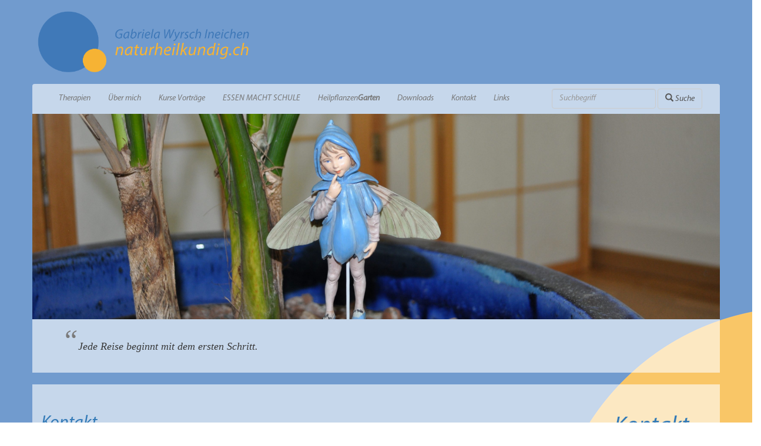

--- FILE ---
content_type: text/html; charset=UTF-8
request_url: http://naturheilkundig.ch/kontakt/
body_size: 8122
content:
<!DOCTYPE html PUBLIC "-//W3C//DTD XHTML 1.0 Transitional//EN" "http://www.w3.org/TR/xhtml1/DTD/xhtml1-transitional.dtd">
<html xmlns="http://www.w3.org/1999/xhtml" lang="de-CH">

<head> 
<meta http-equiv="Content-Type" content="text/html; charset=UTF-8" />
<meta http-equiv="content-style-type" content="text/css" />
<meta http-equiv="content-language" content="de" />



<link rel="stylesheet" href="http://naturheilkundig.ch/wp-content/themes/naturheilkundig/style.css" type="text/css" media="screen" /> 
<link rel="pingback" href="http://naturheilkundig.ch/xmlrpc.php" /> 

<meta name='robots' content='max-image-preview:large' />

<!-- This site is optimized with the Yoast SEO plugin v3.3.4 - https://yoast.com/wordpress/plugins/seo/ -->
<title>Kontakt - naturheilkundig</title>
<link rel="canonical" href="http://naturheilkundig.ch/kontakt/" />
<meta property="og:locale" content="de_DE" />
<meta property="og:type" content="article" />
<meta property="og:title" content="Kontakt - naturheilkundig" />
<meta property="og:description" content="&nbsp; Jede Reise beginnt mit dem ersten Schritt. Gerne berate ich Sie kurz (10 min.) am Telefon, in welche Richtung eine Therapie gehen könnte. Rufen sie mich an 079 294 23 95 oder schicken sie mir eine Mail an info@naturheilkundig.ch. Bitte beachten Sie, dass das Telefon während den Beratungen und Behandlungen nicht bedient ist. Hinterlassen &hellip;" />
<meta property="og:url" content="http://naturheilkundig.ch/kontakt/" />
<meta property="og:site_name" content="naturheilkundig" />
<meta name="twitter:card" content="summary" />
<meta name="twitter:description" content="&nbsp; Jede Reise beginnt mit dem ersten Schritt. Gerne berate ich Sie kurz (10 min.) am Telefon, in welche Richtung eine Therapie gehen könnte. Rufen sie mich an 079 294 23 95 oder schicken sie mir eine Mail an info@naturheilkundig.ch. Bitte beachten Sie, dass das Telefon während den Beratungen und Behandlungen nicht bedient ist. Hinterlassen [&hellip;]" />
<meta name="twitter:title" content="Kontakt - naturheilkundig" />
<!-- / Yoast SEO plugin. -->

<link rel='dns-prefetch' href='//maps.google.com' />
<script type="text/javascript">
/* <![CDATA[ */
window._wpemojiSettings = {"baseUrl":"https:\/\/s.w.org\/images\/core\/emoji\/14.0.0\/72x72\/","ext":".png","svgUrl":"https:\/\/s.w.org\/images\/core\/emoji\/14.0.0\/svg\/","svgExt":".svg","source":{"concatemoji":"http:\/\/naturheilkundig.ch\/wp-includes\/js\/wp-emoji-release.min.js?ver=6.4.7"}};
/*! This file is auto-generated */
!function(i,n){var o,s,e;function c(e){try{var t={supportTests:e,timestamp:(new Date).valueOf()};sessionStorage.setItem(o,JSON.stringify(t))}catch(e){}}function p(e,t,n){e.clearRect(0,0,e.canvas.width,e.canvas.height),e.fillText(t,0,0);var t=new Uint32Array(e.getImageData(0,0,e.canvas.width,e.canvas.height).data),r=(e.clearRect(0,0,e.canvas.width,e.canvas.height),e.fillText(n,0,0),new Uint32Array(e.getImageData(0,0,e.canvas.width,e.canvas.height).data));return t.every(function(e,t){return e===r[t]})}function u(e,t,n){switch(t){case"flag":return n(e,"\ud83c\udff3\ufe0f\u200d\u26a7\ufe0f","\ud83c\udff3\ufe0f\u200b\u26a7\ufe0f")?!1:!n(e,"\ud83c\uddfa\ud83c\uddf3","\ud83c\uddfa\u200b\ud83c\uddf3")&&!n(e,"\ud83c\udff4\udb40\udc67\udb40\udc62\udb40\udc65\udb40\udc6e\udb40\udc67\udb40\udc7f","\ud83c\udff4\u200b\udb40\udc67\u200b\udb40\udc62\u200b\udb40\udc65\u200b\udb40\udc6e\u200b\udb40\udc67\u200b\udb40\udc7f");case"emoji":return!n(e,"\ud83e\udef1\ud83c\udffb\u200d\ud83e\udef2\ud83c\udfff","\ud83e\udef1\ud83c\udffb\u200b\ud83e\udef2\ud83c\udfff")}return!1}function f(e,t,n){var r="undefined"!=typeof WorkerGlobalScope&&self instanceof WorkerGlobalScope?new OffscreenCanvas(300,150):i.createElement("canvas"),a=r.getContext("2d",{willReadFrequently:!0}),o=(a.textBaseline="top",a.font="600 32px Arial",{});return e.forEach(function(e){o[e]=t(a,e,n)}),o}function t(e){var t=i.createElement("script");t.src=e,t.defer=!0,i.head.appendChild(t)}"undefined"!=typeof Promise&&(o="wpEmojiSettingsSupports",s=["flag","emoji"],n.supports={everything:!0,everythingExceptFlag:!0},e=new Promise(function(e){i.addEventListener("DOMContentLoaded",e,{once:!0})}),new Promise(function(t){var n=function(){try{var e=JSON.parse(sessionStorage.getItem(o));if("object"==typeof e&&"number"==typeof e.timestamp&&(new Date).valueOf()<e.timestamp+604800&&"object"==typeof e.supportTests)return e.supportTests}catch(e){}return null}();if(!n){if("undefined"!=typeof Worker&&"undefined"!=typeof OffscreenCanvas&&"undefined"!=typeof URL&&URL.createObjectURL&&"undefined"!=typeof Blob)try{var e="postMessage("+f.toString()+"("+[JSON.stringify(s),u.toString(),p.toString()].join(",")+"));",r=new Blob([e],{type:"text/javascript"}),a=new Worker(URL.createObjectURL(r),{name:"wpTestEmojiSupports"});return void(a.onmessage=function(e){c(n=e.data),a.terminate(),t(n)})}catch(e){}c(n=f(s,u,p))}t(n)}).then(function(e){for(var t in e)n.supports[t]=e[t],n.supports.everything=n.supports.everything&&n.supports[t],"flag"!==t&&(n.supports.everythingExceptFlag=n.supports.everythingExceptFlag&&n.supports[t]);n.supports.everythingExceptFlag=n.supports.everythingExceptFlag&&!n.supports.flag,n.DOMReady=!1,n.readyCallback=function(){n.DOMReady=!0}}).then(function(){return e}).then(function(){var e;n.supports.everything||(n.readyCallback(),(e=n.source||{}).concatemoji?t(e.concatemoji):e.wpemoji&&e.twemoji&&(t(e.twemoji),t(e.wpemoji)))}))}((window,document),window._wpemojiSettings);
/* ]]> */
</script>
<style id='wp-emoji-styles-inline-css' type='text/css'>

	img.wp-smiley, img.emoji {
		display: inline !important;
		border: none !important;
		box-shadow: none !important;
		height: 1em !important;
		width: 1em !important;
		margin: 0 0.07em !important;
		vertical-align: -0.1em !important;
		background: none !important;
		padding: 0 !important;
	}
</style>
<link rel='stylesheet' id='wp-block-library-css' href='http://naturheilkundig.ch/wp-includes/css/dist/block-library/style.min.css?ver=6.4.7' type='text/css' media='all' />
<style id='classic-theme-styles-inline-css' type='text/css'>
/*! This file is auto-generated */
.wp-block-button__link{color:#fff;background-color:#32373c;border-radius:9999px;box-shadow:none;text-decoration:none;padding:calc(.667em + 2px) calc(1.333em + 2px);font-size:1.125em}.wp-block-file__button{background:#32373c;color:#fff;text-decoration:none}
</style>
<style id='global-styles-inline-css' type='text/css'>
body{--wp--preset--color--black: #000000;--wp--preset--color--cyan-bluish-gray: #abb8c3;--wp--preset--color--white: #ffffff;--wp--preset--color--pale-pink: #f78da7;--wp--preset--color--vivid-red: #cf2e2e;--wp--preset--color--luminous-vivid-orange: #ff6900;--wp--preset--color--luminous-vivid-amber: #fcb900;--wp--preset--color--light-green-cyan: #7bdcb5;--wp--preset--color--vivid-green-cyan: #00d084;--wp--preset--color--pale-cyan-blue: #8ed1fc;--wp--preset--color--vivid-cyan-blue: #0693e3;--wp--preset--color--vivid-purple: #9b51e0;--wp--preset--gradient--vivid-cyan-blue-to-vivid-purple: linear-gradient(135deg,rgba(6,147,227,1) 0%,rgb(155,81,224) 100%);--wp--preset--gradient--light-green-cyan-to-vivid-green-cyan: linear-gradient(135deg,rgb(122,220,180) 0%,rgb(0,208,130) 100%);--wp--preset--gradient--luminous-vivid-amber-to-luminous-vivid-orange: linear-gradient(135deg,rgba(252,185,0,1) 0%,rgba(255,105,0,1) 100%);--wp--preset--gradient--luminous-vivid-orange-to-vivid-red: linear-gradient(135deg,rgba(255,105,0,1) 0%,rgb(207,46,46) 100%);--wp--preset--gradient--very-light-gray-to-cyan-bluish-gray: linear-gradient(135deg,rgb(238,238,238) 0%,rgb(169,184,195) 100%);--wp--preset--gradient--cool-to-warm-spectrum: linear-gradient(135deg,rgb(74,234,220) 0%,rgb(151,120,209) 20%,rgb(207,42,186) 40%,rgb(238,44,130) 60%,rgb(251,105,98) 80%,rgb(254,248,76) 100%);--wp--preset--gradient--blush-light-purple: linear-gradient(135deg,rgb(255,206,236) 0%,rgb(152,150,240) 100%);--wp--preset--gradient--blush-bordeaux: linear-gradient(135deg,rgb(254,205,165) 0%,rgb(254,45,45) 50%,rgb(107,0,62) 100%);--wp--preset--gradient--luminous-dusk: linear-gradient(135deg,rgb(255,203,112) 0%,rgb(199,81,192) 50%,rgb(65,88,208) 100%);--wp--preset--gradient--pale-ocean: linear-gradient(135deg,rgb(255,245,203) 0%,rgb(182,227,212) 50%,rgb(51,167,181) 100%);--wp--preset--gradient--electric-grass: linear-gradient(135deg,rgb(202,248,128) 0%,rgb(113,206,126) 100%);--wp--preset--gradient--midnight: linear-gradient(135deg,rgb(2,3,129) 0%,rgb(40,116,252) 100%);--wp--preset--font-size--small: 13px;--wp--preset--font-size--medium: 20px;--wp--preset--font-size--large: 36px;--wp--preset--font-size--x-large: 42px;--wp--preset--spacing--20: 0.44rem;--wp--preset--spacing--30: 0.67rem;--wp--preset--spacing--40: 1rem;--wp--preset--spacing--50: 1.5rem;--wp--preset--spacing--60: 2.25rem;--wp--preset--spacing--70: 3.38rem;--wp--preset--spacing--80: 5.06rem;--wp--preset--shadow--natural: 6px 6px 9px rgba(0, 0, 0, 0.2);--wp--preset--shadow--deep: 12px 12px 50px rgba(0, 0, 0, 0.4);--wp--preset--shadow--sharp: 6px 6px 0px rgba(0, 0, 0, 0.2);--wp--preset--shadow--outlined: 6px 6px 0px -3px rgba(255, 255, 255, 1), 6px 6px rgba(0, 0, 0, 1);--wp--preset--shadow--crisp: 6px 6px 0px rgba(0, 0, 0, 1);}:where(.is-layout-flex){gap: 0.5em;}:where(.is-layout-grid){gap: 0.5em;}body .is-layout-flow > .alignleft{float: left;margin-inline-start: 0;margin-inline-end: 2em;}body .is-layout-flow > .alignright{float: right;margin-inline-start: 2em;margin-inline-end: 0;}body .is-layout-flow > .aligncenter{margin-left: auto !important;margin-right: auto !important;}body .is-layout-constrained > .alignleft{float: left;margin-inline-start: 0;margin-inline-end: 2em;}body .is-layout-constrained > .alignright{float: right;margin-inline-start: 2em;margin-inline-end: 0;}body .is-layout-constrained > .aligncenter{margin-left: auto !important;margin-right: auto !important;}body .is-layout-constrained > :where(:not(.alignleft):not(.alignright):not(.alignfull)){max-width: var(--wp--style--global--content-size);margin-left: auto !important;margin-right: auto !important;}body .is-layout-constrained > .alignwide{max-width: var(--wp--style--global--wide-size);}body .is-layout-flex{display: flex;}body .is-layout-flex{flex-wrap: wrap;align-items: center;}body .is-layout-flex > *{margin: 0;}body .is-layout-grid{display: grid;}body .is-layout-grid > *{margin: 0;}:where(.wp-block-columns.is-layout-flex){gap: 2em;}:where(.wp-block-columns.is-layout-grid){gap: 2em;}:where(.wp-block-post-template.is-layout-flex){gap: 1.25em;}:where(.wp-block-post-template.is-layout-grid){gap: 1.25em;}.has-black-color{color: var(--wp--preset--color--black) !important;}.has-cyan-bluish-gray-color{color: var(--wp--preset--color--cyan-bluish-gray) !important;}.has-white-color{color: var(--wp--preset--color--white) !important;}.has-pale-pink-color{color: var(--wp--preset--color--pale-pink) !important;}.has-vivid-red-color{color: var(--wp--preset--color--vivid-red) !important;}.has-luminous-vivid-orange-color{color: var(--wp--preset--color--luminous-vivid-orange) !important;}.has-luminous-vivid-amber-color{color: var(--wp--preset--color--luminous-vivid-amber) !important;}.has-light-green-cyan-color{color: var(--wp--preset--color--light-green-cyan) !important;}.has-vivid-green-cyan-color{color: var(--wp--preset--color--vivid-green-cyan) !important;}.has-pale-cyan-blue-color{color: var(--wp--preset--color--pale-cyan-blue) !important;}.has-vivid-cyan-blue-color{color: var(--wp--preset--color--vivid-cyan-blue) !important;}.has-vivid-purple-color{color: var(--wp--preset--color--vivid-purple) !important;}.has-black-background-color{background-color: var(--wp--preset--color--black) !important;}.has-cyan-bluish-gray-background-color{background-color: var(--wp--preset--color--cyan-bluish-gray) !important;}.has-white-background-color{background-color: var(--wp--preset--color--white) !important;}.has-pale-pink-background-color{background-color: var(--wp--preset--color--pale-pink) !important;}.has-vivid-red-background-color{background-color: var(--wp--preset--color--vivid-red) !important;}.has-luminous-vivid-orange-background-color{background-color: var(--wp--preset--color--luminous-vivid-orange) !important;}.has-luminous-vivid-amber-background-color{background-color: var(--wp--preset--color--luminous-vivid-amber) !important;}.has-light-green-cyan-background-color{background-color: var(--wp--preset--color--light-green-cyan) !important;}.has-vivid-green-cyan-background-color{background-color: var(--wp--preset--color--vivid-green-cyan) !important;}.has-pale-cyan-blue-background-color{background-color: var(--wp--preset--color--pale-cyan-blue) !important;}.has-vivid-cyan-blue-background-color{background-color: var(--wp--preset--color--vivid-cyan-blue) !important;}.has-vivid-purple-background-color{background-color: var(--wp--preset--color--vivid-purple) !important;}.has-black-border-color{border-color: var(--wp--preset--color--black) !important;}.has-cyan-bluish-gray-border-color{border-color: var(--wp--preset--color--cyan-bluish-gray) !important;}.has-white-border-color{border-color: var(--wp--preset--color--white) !important;}.has-pale-pink-border-color{border-color: var(--wp--preset--color--pale-pink) !important;}.has-vivid-red-border-color{border-color: var(--wp--preset--color--vivid-red) !important;}.has-luminous-vivid-orange-border-color{border-color: var(--wp--preset--color--luminous-vivid-orange) !important;}.has-luminous-vivid-amber-border-color{border-color: var(--wp--preset--color--luminous-vivid-amber) !important;}.has-light-green-cyan-border-color{border-color: var(--wp--preset--color--light-green-cyan) !important;}.has-vivid-green-cyan-border-color{border-color: var(--wp--preset--color--vivid-green-cyan) !important;}.has-pale-cyan-blue-border-color{border-color: var(--wp--preset--color--pale-cyan-blue) !important;}.has-vivid-cyan-blue-border-color{border-color: var(--wp--preset--color--vivid-cyan-blue) !important;}.has-vivid-purple-border-color{border-color: var(--wp--preset--color--vivid-purple) !important;}.has-vivid-cyan-blue-to-vivid-purple-gradient-background{background: var(--wp--preset--gradient--vivid-cyan-blue-to-vivid-purple) !important;}.has-light-green-cyan-to-vivid-green-cyan-gradient-background{background: var(--wp--preset--gradient--light-green-cyan-to-vivid-green-cyan) !important;}.has-luminous-vivid-amber-to-luminous-vivid-orange-gradient-background{background: var(--wp--preset--gradient--luminous-vivid-amber-to-luminous-vivid-orange) !important;}.has-luminous-vivid-orange-to-vivid-red-gradient-background{background: var(--wp--preset--gradient--luminous-vivid-orange-to-vivid-red) !important;}.has-very-light-gray-to-cyan-bluish-gray-gradient-background{background: var(--wp--preset--gradient--very-light-gray-to-cyan-bluish-gray) !important;}.has-cool-to-warm-spectrum-gradient-background{background: var(--wp--preset--gradient--cool-to-warm-spectrum) !important;}.has-blush-light-purple-gradient-background{background: var(--wp--preset--gradient--blush-light-purple) !important;}.has-blush-bordeaux-gradient-background{background: var(--wp--preset--gradient--blush-bordeaux) !important;}.has-luminous-dusk-gradient-background{background: var(--wp--preset--gradient--luminous-dusk) !important;}.has-pale-ocean-gradient-background{background: var(--wp--preset--gradient--pale-ocean) !important;}.has-electric-grass-gradient-background{background: var(--wp--preset--gradient--electric-grass) !important;}.has-midnight-gradient-background{background: var(--wp--preset--gradient--midnight) !important;}.has-small-font-size{font-size: var(--wp--preset--font-size--small) !important;}.has-medium-font-size{font-size: var(--wp--preset--font-size--medium) !important;}.has-large-font-size{font-size: var(--wp--preset--font-size--large) !important;}.has-x-large-font-size{font-size: var(--wp--preset--font-size--x-large) !important;}
.wp-block-navigation a:where(:not(.wp-element-button)){color: inherit;}
:where(.wp-block-post-template.is-layout-flex){gap: 1.25em;}:where(.wp-block-post-template.is-layout-grid){gap: 1.25em;}
:where(.wp-block-columns.is-layout-flex){gap: 2em;}:where(.wp-block-columns.is-layout-grid){gap: 2em;}
.wp-block-pullquote{font-size: 1.5em;line-height: 1.6;}
</style>
<link rel='stylesheet' id='contact-form-7-css' href='http://naturheilkundig.ch/wp-content/plugins/contact-form-7/includes/css/styles.css?ver=4.4.2' type='text/css' media='all' />
<script type="text/javascript" src="http://naturheilkundig.ch/wp-includes/js/jquery/jquery.min.js?ver=3.7.1" id="jquery-core-js"></script>
<script type="text/javascript" src="http://naturheilkundig.ch/wp-includes/js/jquery/jquery-migrate.min.js?ver=3.4.1" id="jquery-migrate-js"></script>
<script type="text/javascript" src="http://naturheilkundig.ch/wp-content/themes/naturheilkundig/js/jquery-1.12.3.min.js?ver=6.4.7" id="jQuery-1.12.3-js"></script>
<script type="text/javascript" src="http://naturheilkundig.ch/wp-content/themes/naturheilkundig/js/bootstrap.min.js?ver=6.4.7" id="bootstrap-js"></script>
<script type="text/javascript" src="http://naturheilkundig.ch/wp-content/themes/naturheilkundig/js/bootstrap-submenu.min.js?ver=6.4.7" id="bootstrap-submenu-js"></script>
<script type="text/javascript" src="http://naturheilkundig.ch/wp-content/themes/naturheilkundig/js/unslider-min.js?ver=6.4.7" id="unslider-js"></script>
<script type="text/javascript" src="http://maps.google.com/maps/api/js?ver=6.4.7" id="google-maps-api-js"></script>
<script type="text/javascript" src="http://naturheilkundig.ch/wp-content/themes/naturheilkundig/js/gmaps.js?ver=6.4.7" id="gmpas-js"></script>
<script type="text/javascript" src="http://naturheilkundig.ch/wp-content/themes/naturheilkundig/js/script.js?ver=6.4.7" id="script-js"></script>
<link rel="https://api.w.org/" href="http://naturheilkundig.ch/wp-json/" /><link rel="alternate" type="application/json" href="http://naturheilkundig.ch/wp-json/wp/v2/pages/231" /><link rel="EditURI" type="application/rsd+xml" title="RSD" href="http://naturheilkundig.ch/xmlrpc.php?rsd" />
<meta name="generator" content="WordPress 6.4.7" />
<link rel='shortlink' href='http://naturheilkundig.ch/?p=231' />
<link rel="alternate" type="application/json+oembed" href="http://naturheilkundig.ch/wp-json/oembed/1.0/embed?url=http%3A%2F%2Fnaturheilkundig.ch%2Fkontakt%2F" />
<link rel="alternate" type="text/xml+oembed" href="http://naturheilkundig.ch/wp-json/oembed/1.0/embed?url=http%3A%2F%2Fnaturheilkundig.ch%2Fkontakt%2F&#038;format=xml" />
<link rel="icon" href="http://naturheilkundig.ch/wp-content/uploads/2016/04/cropped-logo-32x32.jpg" sizes="32x32" />
<link rel="icon" href="http://naturheilkundig.ch/wp-content/uploads/2016/04/cropped-logo-192x192.jpg" sizes="192x192" />
<link rel="apple-touch-icon" href="http://naturheilkundig.ch/wp-content/uploads/2016/04/cropped-logo-180x180.jpg" />
<meta name="msapplication-TileImage" content="http://naturheilkundig.ch/wp-content/uploads/2016/04/cropped-logo-270x270.jpg" />
</head> 
<body class="page-template-default page page-id-231 page-parent">
<div id="header" class="row">
    <div class="container">
        <h1 style="margin: 0px;"><a href="http://naturheilkundig.ch"><img id="mainLogo" src="http://naturheilkundig.ch/wp-content/themes/naturheilkundig/images/logo-naturheilkundig.png" alt="Logo"/></a></h1>
        <nav class="navbar navbar-default">
            <div class="container-fluid">
                <!-- Brand and toggle get grouped for better mobile display -->
                <div class="navbar-header">
                    <button type="button" class="navbar-toggle collapsed" data-toggle="collapse" data-target="#hauptnavigation" aria-expanded="false">
                        <span class="sr-only">Toggle navigation</span>
                        <span class="icon-bar"></span>
                        <span class="icon-bar"></span>
                        <span class="icon-bar"></span>
                    </button>
                </div>

                <!-- Collect the nav links, forms, and other content for toggling -->
                <div class="collapse navbar-collapse" id="hauptnavigation">
                    <ul id="menu-navi" class="nav navbar-nav"><li id="menu-item-49" class="menu-item menu-item-type-post_type menu-item-object-page menu-item-has-children menu-item-49"><a href="http://naturheilkundig.ch/therapien/">Therapien</a>
<ul class="sub-menu">
	<li id="menu-item-222" class="menu-item menu-item-type-post_type menu-item-object-page menu-item-222"><a href="http://naturheilkundig.ch/therapien/therapien-im-ueberblick-fuer-eilige-leser/">Für eilige Leser</a></li>
	<li id="menu-item-192" class="menu-item menu-item-type-post_type menu-item-object-page menu-item-has-children menu-item-192"><a href="http://naturheilkundig.ch/therapien/ernaehrung/">Ernährungsberatung</a>
	<ul class="sub-menu">
		<li id="menu-item-211" class="menu-item menu-item-type-post_type menu-item-object-page menu-item-211"><a href="http://naturheilkundig.ch/therapien/ernaehrung/bodytune-concept/">Bodytune-Concept</a></li>
	</ul>
</li>
	<li id="menu-item-97" class="menu-item menu-item-type-post_type menu-item-object-page menu-item-97"><a href="http://naturheilkundig.ch/traditionelle-europaeische-naturheilkunde-ten/">TEN <br /><span class="dropdown-subtitle">Traditionelle Europäische Naturheilkunde</span></a></li>
	<li id="menu-item-93" class="menu-item menu-item-type-post_type menu-item-object-page menu-item-93"><a href="http://naturheilkundig.ch/therapien/irisdiagnostik/">Irisdiagnostik</a></li>
	<li id="menu-item-197" class="menu-item menu-item-type-post_type menu-item-object-page menu-item-197"><a href="http://naturheilkundig.ch/therapien/phytotherapie/">Phytotherapie</a></li>
	<li id="menu-item-187" class="menu-item menu-item-type-post_type menu-item-object-page menu-item-187"><a href="http://naturheilkundig.ch/therapien/dorn-und-breuss/">Dorn und Breuss</a></li>
	<li id="menu-item-210" class="menu-item menu-item-type-post_type menu-item-object-page menu-item-210"><a href="http://naturheilkundig.ch/therapien/ausleitende-verfahren/">Ausleitende Verfahren</a></li>
	<li id="menu-item-56" class="menu-item menu-item-type-post_type menu-item-object-page menu-item-56"><a href="http://naturheilkundig.ch/therapien/blutegel/">Blutegel</a></li>
	<li id="menu-item-177" class="menu-item menu-item-type-post_type menu-item-object-page menu-item-177"><a href="http://naturheilkundig.ch/therapien/schroepfen/">Schröpfen</a></li>
	<li id="menu-item-54" class="menu-item menu-item-type-post_type menu-item-object-page menu-item-54"><a href="http://naturheilkundig.ch/therapien/baunscheidtieren/">Baunscheidtieren</a></li>
	<li id="menu-item-173" class="menu-item menu-item-type-post_type menu-item-object-page menu-item-173"><a href="http://naturheilkundig.ch/therapien/shiatsu/">SHIATSU</a></li>
	<li id="menu-item-183" class="menu-item menu-item-type-post_type menu-item-object-page menu-item-183"><a href="http://naturheilkundig.ch/therapien/moxa/">Moxa</a></li>
	<li id="menu-item-214" class="menu-item menu-item-type-post_type menu-item-object-page menu-item-214"><a href="http://naturheilkundig.ch/therapien/farbpunktur/">Farbpunktur</a></li>
	<li id="menu-item-172" class="menu-item menu-item-type-post_type menu-item-object-page menu-item-172"><a href="http://naturheilkundig.ch/therapien/schuesslersalze/">Schüsslersalze</a></li>
</ul>
</li>
<li id="menu-item-61" class="menu-item menu-item-type-post_type menu-item-object-page menu-item-has-children menu-item-61"><a href="http://naturheilkundig.ch/uebermich/">Über mich</a>
<ul class="sub-menu">
	<li id="menu-item-622" class="menu-item menu-item-type-post_type menu-item-object-page menu-item-622"><a href="http://naturheilkundig.ch/uebermich/mein-roter-faden/">mein roter Faden</a></li>
	<li id="menu-item-413" class="menu-item menu-item-type-post_type menu-item-object-page menu-item-has-children menu-item-413"><a href="http://naturheilkundig.ch/spezialangebote/">Herzensangelegenheiten</a>
	<ul class="sub-menu">
		<li id="menu-item-420" class="menu-item menu-item-type-post_type menu-item-object-page menu-item-420"><a href="http://naturheilkundig.ch/spezialangebote/kinderwunsch/">Kinderwunsch</a></li>
		<li id="menu-item-641" class="menu-item menu-item-type-post_type menu-item-object-page menu-item-641"><a href="http://naturheilkundig.ch/spezialangebote/schwangerschaftbegleitung/">Schwangerschaftbegleitung</a></li>
		<li id="menu-item-419" class="menu-item menu-item-type-post_type menu-item-object-page menu-item-419"><a href="http://naturheilkundig.ch/spezialangebote/lernschwierigkeiten-ganzheitlich-angehen/">Lernschwierigkeiten ganzheitlich angehen</a></li>
		<li id="menu-item-748" class="menu-item menu-item-type-post_type menu-item-object-page menu-item-748"><a href="http://naturheilkundig.ch/spezialangebote/hooponopono/">Ho&#8217;oponopono</a></li>
		<li id="menu-item-904" class="menu-item menu-item-type-post_type menu-item-object-page menu-item-904"><a href="http://naturheilkundig.ch/spezialangebote/agnihotra/">Agnihotra</a></li>
	</ul>
</li>
</ul>
</li>
<li id="menu-item-224" class="menu-item menu-item-type-post_type menu-item-object-page menu-item-has-children menu-item-224"><a href="http://naturheilkundig.ch/kurse-vortraege/">Kurse Vorträge</a>
<ul class="sub-menu">
	<li id="menu-item-1063" class="menu-item menu-item-type-post_type menu-item-object-page menu-item-1063"><a href="http://naturheilkundig.ch/kurse-vortraege/leber-gallenblasenreinigung/">Leber- Gallenblasenreinigung</a></li>
	<li id="menu-item-306" class="menu-item menu-item-type-post_type menu-item-object-page menu-item-has-children menu-item-306"><a href="http://naturheilkundig.ch/kurse-vortraege/ernaehrungskurse/">Ernährungskurse</a>
	<ul class="sub-menu">
		<li id="menu-item-275" class="menu-item menu-item-type-post_type menu-item-object-page menu-item-275"><a href="http://naturheilkundig.ch/kurse-vortraege/verdauungsfreundliche-ernaehrung/">Verdauungsfreundliche Ernährung</a></li>
		<li id="menu-item-281" class="menu-item menu-item-type-post_type menu-item-object-page menu-item-281"><a href="http://naturheilkundig.ch/kurse-vortraege/gesundheit-ist-lernbar/">Gesundheit ist lernbar</a></li>
		<li id="menu-item-280" class="menu-item menu-item-type-post_type menu-item-object-page menu-item-280"><a href="http://naturheilkundig.ch/kurse-vortraege/10-verdaubare-regeln/">10 verdaubare Regeln</a></li>
		<li id="menu-item-273" class="menu-item menu-item-type-post_type menu-item-object-page menu-item-273"><a href="http://naturheilkundig.ch/kurse-vortraege/ernaehrung-ganz-einfach/">Ernährung – Grundlage unserer Gesundheit</a></li>
		<li id="menu-item-279" class="menu-item menu-item-type-post_type menu-item-object-page menu-item-279"><a href="http://naturheilkundig.ch/kurse-vortraege/warum-wir-mehr-fett-brauchen/">Warum wir mehr Fett brauchen</a></li>
		<li id="menu-item-274" class="menu-item menu-item-type-post_type menu-item-object-page menu-item-274"><a href="http://naturheilkundig.ch/kurse-vortraege/fastenzeit-reinigungszeit/">Fastenzeit – Reinigungszeit</a></li>
	</ul>
</li>
	<li id="menu-item-313" class="menu-item menu-item-type-post_type menu-item-object-page menu-item-has-children menu-item-313"><a href="http://naturheilkundig.ch/kurse-vortraege/kinderkurse/">Kinderkurse</a>
	<ul class="sub-menu">
		<li id="menu-item-277" class="menu-item menu-item-type-post_type menu-item-object-page menu-item-277"><a href="http://naturheilkundig.ch/kurse-vortraege/gesund-und-fit-in-schwangerschaft-und-stillzeit/">Für einen guten Start ins Leben…</a></li>
		<li id="menu-item-278" class="menu-item menu-item-type-post_type menu-item-object-page menu-item-278"><a href="http://naturheilkundig.ch/kurse-vortraege/optimale-gehirnernaehrung/">Optimale Gehirnernährung</a></li>
		<li id="menu-item-276" class="menu-item menu-item-type-post_type menu-item-object-page menu-item-276"><a href="http://naturheilkundig.ch/kurse-vortraege/zappelphilipp-pummelchen-schreibabies-und-co/">Zappelphilipp, Pummelchen…</a></li>
		<li id="menu-item-375" class="menu-item menu-item-type-post_type menu-item-object-page menu-item-375"><a href="http://naturheilkundig.ch/kurse-vortraege/kinderkurse/kinder-im-licht/">Kinder im Licht</a></li>
	</ul>
</li>
	<li id="menu-item-312" class="menu-item menu-item-type-post_type menu-item-object-page menu-item-has-children menu-item-312"><a href="http://naturheilkundig.ch/kurse-vortraege/naturheilkundekurse/">Naturheilkundekurse</a>
	<ul class="sub-menu">
		<li id="menu-item-348" class="menu-item menu-item-type-post_type menu-item-object-page menu-item-348"><a href="http://naturheilkundig.ch/kurse-vortraege/naturheilkundekurse/heilkundliche-reise-apotheke/">Heilkundliche (Reise-) Apotheke</a></li>
		<li id="menu-item-349" class="menu-item menu-item-type-post_type menu-item-object-page menu-item-349"><a href="http://naturheilkundig.ch/kurse-vortraege/naturheilkundekurse/naturheilkunde-im-alltag/">Naturheilkunde im Alltag</a></li>
		<li id="menu-item-371" class="menu-item menu-item-type-post_type menu-item-object-page menu-item-371"><a href="http://naturheilkundig.ch/kurse-vortraege/naturheilkundekurse/shiatsu/">Shiatsu</a></li>
		<li id="menu-item-372" class="menu-item menu-item-type-post_type menu-item-object-page menu-item-372"><a href="http://naturheilkundig.ch/kurse-vortraege/naturheilkundekurse/dorn-und-breuss/">Dorn und Breuss</a></li>
	</ul>
</li>
</ul>
</li>
<li id="menu-item-969" class="menu-item menu-item-type-post_type menu-item-object-page menu-item-969"><a href="http://naturheilkundig.ch/essen-macht-schule/">ESSEN MACHT SCHULE</a></li>
<li id="menu-item-36" class="menu-item menu-item-type-post_type menu-item-object-page menu-item-36"><a href="http://naturheilkundig.ch/heilpflanzengarten/">Heilpflanzen<b>Garten</b></a></li>
<li id="menu-item-282" class="menu-item menu-item-type-post_type menu-item-object-page menu-item-282"><a href="http://naturheilkundig.ch/downloads/">Downloads</a></li>
<li id="menu-item-232" class="menu-item menu-item-type-post_type menu-item-object-page current-menu-item page_item page-item-231 current_page_item menu-item-has-children menu-item-232"><a href="http://naturheilkundig.ch/kontakt/" aria-current="page">Kontakt</a>
<ul class="sub-menu">
	<li id="menu-item-243" class="menu-item menu-item-type-post_type menu-item-object-page menu-item-243"><a href="http://naturheilkundig.ch/kontakt/anreise/">Anreise</a></li>
	<li id="menu-item-249" class="menu-item menu-item-type-post_type menu-item-object-page menu-item-has-children menu-item-249"><a href="http://naturheilkundig.ch/kontakt/preise/">Termine</a>
	<ul class="sub-menu">
		<li id="menu-item-400" class="menu-item menu-item-type-post_type menu-item-object-page menu-item-400"><a href="http://naturheilkundig.ch/kontakt/preise/preise/">Preise</a></li>
	</ul>
</li>
	<li id="menu-item-239" class="menu-item menu-item-type-post_type menu-item-object-page menu-item-239"><a href="http://naturheilkundig.ch/kontakt/praxisgemeinschaft/">Praxisgemeinschaft</a></li>
</ul>
</li>
<li id="menu-item-248" class="menu-item menu-item-type-post_type menu-item-object-page menu-item-248"><a href="http://naturheilkundig.ch/links/">Links</a></li>
</ul>                    <form role="search" method="get" id="searchform" class="searchform navbar-form navbar-right" action="http://naturheilkundig.ch/">
                        <div class="form-group">
                            <input value="" name="s" id="s" class="form-control" placeholder="Suchbegriff" type="text">
                            <button id="searchsubmit" class="btn btn-default" type="submit"><span class="glyphicon glyphicon-search"></span> Suche</button>
                        </div>
                    </form>
                </div><!-- /.navbar-collapse -->
            </div><!-- /.container-fluid -->
        </nav>
        <div class="header-image-wrapper" id="imageNoSlider">
                <img id="header-image" class="img-responsive" src="http://naturheilkundig.ch/wp-content/themes/naturheilkundig/images/header-images/image_001.jpg" />
        </div>
        <div class="header-image-wrapper" id="imageSlider">
            <ul>
                <li><img class="img-responsive" src="http://naturheilkundig.ch/wp-content/themes/naturheilkundig/images/header-images/image_001.jpg" /></li>
                <li><img class="img-responsive" src="http://naturheilkundig.ch/wp-content/themes/naturheilkundig/images/header-images/image_002.jpg" /></li>
                <li><img class="img-responsive" src="http://naturheilkundig.ch/wp-content/themes/naturheilkundig/images/header-images/image_003.jpg" /></li>
                <li><img class="img-responsive" src="http://naturheilkundig.ch/wp-content/themes/naturheilkundig/images/header-images/image_004.jpg" /></li>
                <li><img class="img-responsive" src="http://naturheilkundig.ch/wp-content/themes/naturheilkundig/images/header-images/image_005.jpg" /></li>
                <li><img class="img-responsive" src="http://naturheilkundig.ch/wp-content/themes/naturheilkundig/images/header-images/image_006.jpg" /></li>
                <li><img class="img-responsive" src="http://naturheilkundig.ch/wp-content/themes/naturheilkundig/images/header-images/image_007.jpg" /></li>
            </ul>
        </div>
        <div id="blockquote" ></div>
    </div>
</div><!-- #header --><div id="main" class="row">
    <div id="content" class="container">
                
            <div class="col-lg-10">
                                    <h2 class="title"><a href="http://naturheilkundig.ch/kontakt/">Kontakt</a></h2>
                    <p>&nbsp;</p>
<p id="blockquoteText">Jede Reise beginnt mit dem ersten Schritt.</p>
<p>Gerne berate ich Sie kurz (10 min.) am Telefon, in welche Richtung eine Therapie gehen könnte. Rufen sie mich an 079 294 23 95 oder schicken sie mir eine Mail an info@naturheilkundig.ch.</p>
<p>Bitte beachten Sie, dass das Telefon während den Beratungen und Behandlungen nicht bedient ist. Hinterlassen Sie eine Nachricht, ich rufe sie zurück (am besten mit der Angabe, wann ich sie wo erreichen kann). Vielen Dank für Ihr Verständnis.</p>
                            </div>
            
            <div class="col-lg-2" id="sidebar">
                <h2 id="sidebar_title">Kontakt</h2>
<li id="text-3" class="widget widget_text">			<div class="textwidget"><div class="dropdown">
    <button class="btn btn-default dropdown-toggle" type="button" id="contactBtn" data-toggle="dropdown" aria-haspopup="true" aria-expanded="false">
    Kontaktieren Sie mich
    <span class="caret"></span>
  </button>
  <div id="contactDropDown" class="dropdown-menu" aria-labelledby="contactBtn">
<div role="form" class="wpcf7" id="wpcf7-f328-o1" lang="de-DE" dir="ltr">
<div class="screen-reader-response"></div>
<form action="/kontakt/#wpcf7-f328-o1" method="post" class="wpcf7-form" novalidate="novalidate">
<div style="display: none;">
<input type="hidden" name="_wpcf7" value="328" />
<input type="hidden" name="_wpcf7_version" value="4.4.2" />
<input type="hidden" name="_wpcf7_locale" value="de_DE" />
<input type="hidden" name="_wpcf7_unit_tag" value="wpcf7-f328-o1" />
<input type="hidden" name="_wpnonce" value="ee41b6e007" />
</div>
<p><span class="wpcf7-form-control-wrap name"><input type="text" name="name" value="" size="40" class="wpcf7-form-control wpcf7-text wpcf7-validates-as-required contact-form-field form-control" id="name" aria-required="true" aria-invalid="false" placeholder="Vor- &amp; Nachname" /></span><span class="wpcf7-form-control-wrap email"><input type="email" name="email" value="" size="40" class="wpcf7-form-control wpcf7-text wpcf7-email wpcf7-validates-as-required wpcf7-validates-as-email contact-form-field form-control" id="email" aria-required="true" aria-invalid="false" placeholder="E-Mail" /></span><span class="wpcf7-form-control-wrap number"><input type="tel" name="number" value="" size="40" class="wpcf7-form-control wpcf7-text wpcf7-tel wpcf7-validates-as-required wpcf7-validates-as-tel contact-form-field form-control" id="number" aria-required="true" aria-invalid="false" placeholder="Telefonnummer" /></span><span class="wpcf7-form-control-wrap message"><textarea name="message" cols="40" rows="10" class="wpcf7-form-control wpcf7-textarea contact-form-field form-control" id="message" aria-invalid="false" placeholder="Ihre Nachricht"></textarea></span><input type="submit" value="Senden" class="wpcf7-form-control wpcf7-submit btn btn-default" id="contactSubmitBtn" /></p>
<div class="wpcf7-response-output wpcf7-display-none"></div></form></div>
  </div>
</div></div>
		</li>
            </div><!-- #sidebar -->

    </div><!-- #content -->
</div><!-- #main -->
<div id="footer" class="row">
    <div class="container">
        			<div class="textwidget"><p><b>Tribschenstrasse 36, 6005 Luzern | 079 294 23 95 | info@naturheilkundig.ch</b></p>
</div>
		    </div>
</div><!-- #footer -->

<script type="text/javascript" src="http://naturheilkundig.ch/wp-content/plugins/contact-form-7/includes/js/jquery.form.min.js?ver=3.51.0-2014.06.20" id="jquery-form-js"></script>
<script type="text/javascript" id="contact-form-7-js-extra">
/* <![CDATA[ */
var _wpcf7 = {"loaderUrl":"http:\/\/naturheilkundig.ch\/wp-content\/plugins\/contact-form-7\/images\/ajax-loader.gif","recaptchaEmpty":"Bitte best\u00e4tige, dass du nicht eine Maschine bist.","sending":"Senden ..."};
/* ]]> */
</script>
<script type="text/javascript" src="http://naturheilkundig.ch/wp-content/plugins/contact-form-7/includes/js/scripts.js?ver=4.4.2" id="contact-form-7-js"></script>

</body>
</html>

--- FILE ---
content_type: text/css
request_url: http://naturheilkundig.ch/wp-content/themes/naturheilkundig/style.css
body_size: 1443
content:
/*

Theme Name: Naturheilkundig

Theme URI: http://eliasineichen.de

Description: Website Theme

Author: Elias Ineichen

Author URI: http://eliasineichen.ch

*/

/*Import*/
@import url('css/bootstrap.min.css');
@import url('css/bootstrap-submenu.css.map');
@import url('css/bootstrap-submenu.min.css');
@import url('css/bootstrap-submenu.css.map');
@import url('css/unslider.css');
@import url('css/unslider-dots.css');
@import url('css/tables.css');

/*Font-Face*/
/*@font-face {
	font-family: MyriadPro;
	src: url('fonts/MyriadPro-Regular.otf') format("opentype");
}*/

@font-face {
	font-family: MyriadPro;
	src: url('fonts/MyriadPro-It.otf') format("opentype");
}

/*Start-General*/
body {
	overflow-x: hidden;
	background-image: url('http://naturheilkundig.ch/wp-content/themes/naturheilkundig/images/background.png');
	background-repeat: no-repeat;
	font-family: MyriadPro;
}
a:hover, a:active, a:focus {
	text-decoration: none;
	color: #337ab7;
}
p::first-letter {
	font-size: 150%;
}
/*End-General*/

/*Start-General-Bootstrap*/
.container{
	padding: 0px;
}
.btn.btn-default {
	color: rgb(85, 85, 85);
	background-color: rgba(0, 0, 0, .0);
}
.form-control {
	margin-top: 0px; 
	width:  270px;
	background-color: rgba(0, 0, 0, .0);
}
.glyphicon {
	color: rgb(85, 85, 85);
}
blockquote{
	margin-bottom: 0px;
}

/*End-General-Bootstrap*/

/*Start-ID's*/
#mainLogo {
	width: 380px;
}
#header-image {
	width: 100%;
}
#sidebar{
	margin-bottom: 0px;
}
#content{
	margin-top: 20px;
	margin-bottom: 20px;
	background-color: rgba(255, 255, 255, .6);
}
#contactDropDown {
	background-color: rgba(255, 255, 255, .6);
	padding: 0px;
}
#message{
	height: 100px;
}
#contactSubmitBtn{
	border-left: none;
	border-right: 0px;
	border-bottom: 0px;
	border-radius: 0px;
	width: 100%;
}
#contactBtn{
	width: 100%;
}
#footer {
	padding-top: 20px;
	padding-bottom: 30px;
	background-color: rgb(179, 202, 228);
	text-align: center;
}
#category_title, #sidebar_title, #index_title, #search_title{
	font-size: 40px;
	color: #337ab7;
	margin-top: 50px;
}
#anreiseBilder > img {
	padding-top: 15px;
	padding-bottom: 15px;
}
/*End-ID's*/

/*Start-Classes*/
.header-image-wrapper {
	max-height: 350px;
	overflow: hidden;
}
.title{
	color: #337ab7;
	margin-top: 50px;
}
.widget{
	list-style-type: none;
}
.wpcf7-form > p {
	margin-bottom: 0px;
}
.contact-form-field {
	border-radius: 0px;
	border-left: none;
	border-right: none;
	border-bottom: none; 
	margin-top: 0px; 
	width:  270px;
	background-color: rgba(0, 0, 0, .0);
}
.dropdown-menu{
	background-color: rgba(255, 255, 255, .6);
	border-radius: 0px;
}
/*End-Classes*/

/*Start-Navbar*/
.navbar.navbar-default {
	margin-bottom: 0px;
	border: 0px;
	/*border-top: 5px solid rgb(174, 174, 174);
	border-bottom: 5px solid rgb(174, 174, 174);*/
	background-color: rgba(255, 255, 255, .6);
	border-left: 0px;
	border-bottom-left-radius: 0px;
	border-bottom-right-radius: 0px;
}

.menu-item.dropdown:hover .dropdown-menu {
	display: block;
	border: 0;
}
.menu-item.dropdown:hover .dropdown-submenu > .dropdown-menu {
	display: none;
}
.menu-item.dropdown-submenu:hover .dropdown-menu {
	display: block !important;
	border: 0;
}
/*End-Navbar*/

/*Start-Blockquote*/
#blockquote blockquote {
	background: rgba(255, 255, 255, .6);
	padding: 0px 40px 0px 70px;
	border: 0;
	font-family: Georgia, serif;
	font-size: 18px;
	font-style: italic;
	max-width: 100%;
	color: #383838;
	clear: both;
}
#blockquote blockquote::before {
	content: "\201C";
	font-size: 50px;
	margin-left: -20px;
	color: #7a7a7a;
}
#blockquote blockquote cite {
	color: #999999;
	font-size: 14px;
	margin-top: -5px;
	margin-right: 0px;
	margin-bottom: 0px;
}
#blockquote blockquote cite::before {
content: "\2014 \0020";
}
/*End-Blockquote*/

/*Start-Table*/
.table {
	margin-bottom: 20px;
}
.table > thead > tr {
	border-bottom: 2px solid rgb(221, 221, 221);
}
.table > thead > tr > th, .table > thead > tr > td{
	padding: 8px;
}
.table > thead > tr > td {
	border-top: 1px solid rgb(221, 221, 221);
}
.table > tbody > tr > td:first-child{ 
	width: 25%;
}
/*End-Table*/

/*Start-Map*/
.embed-container { 
	position: relative; 
	padding-bottom: 56.25%; 
	height: 0; 
	overflow: hidden; 
	max-width: 100%; 
} 
.embed-container iframe, .embed-container object, .embed-container embed { 
	position: absolute; 
	top: 0; 
	left: 0; 
	width: 100%; 
	height: 100%; 
}
/*End-Map*/

--- FILE ---
content_type: text/css
request_url: http://naturheilkundig.ch/wp-content/themes/naturheilkundig/css/bootstrap-submenu.css.map
body_size: 1450
content:
{"version":3,"sources":["less/bootstrap-submenu.less","less/mixins.less"],"names":[],"mappings":"AAYA,iBAAkB,IAAG;EACnB,SAAS,EAAT;;AA2DF,QAxD2C;EACzC;IACE,kBAAA;;EADF,iBAGE;IACE,MAAA;IACA,UAAA;IACA,gBAAA;IACA,yBAAA;;EAGA,OAAQ,kBAPV;EAQE,oBAAqB,kBARvB;IASI,SAAA;IACA,SAAA;IACA,aAAA;IACA,mBAAA;IACA,2BAAA;IACA,4BAAA;;EAGF,oBAAqB,kBAjBvB;EAkBE,aAAc,kBAlBhB;IAmBI,UAAA;IACA,WAAA;IAEA,2BAAA;IACA,0BAAA;;EAEA,OAAQ,qBARW,kBAjBvB;EAyBI,OAAQ,cAPI,kBAlBhB;EA0BI,oBAAqB,qBATF,kBAjBvB;EA0BI,oBAAqB,cART,kBAlBhB;IA2BM,wBAAA;;EA9BR,iBAmCE,IAAG;IACD,YAAA;IACA,eAAA;IACA,mBAAA;ICrDJ,uBAAA;IAEA,iCAAA;IACA,oCAAA;;EDsDI,oBAAqB,kBAPvB,IAAG;EAQD,aAAc,kBARhB,IAAG;IASC,WAAA;IACA,iBAAA;IACA,kBAAA;IACA,eAAA;IC9DN,wBAAA;IAEA,iCAAA;IACA,oCAAA;;;ADiGF,QA9B+C;EAC7C,iBACE;IACE,gBAAA;IACA,aAAA;IACA,SAAA;IACA,gBAAA;;EALJ,iBAQE,IAAG;IACD,gBAAA;IACA,qBAAA;IACA,sBAAA;IClFJ,sBAAA;IAEA,kCAAA;IACA,mCAAA;;EAKE,SDiFU,iBADG,oBCjFf,iBAAiB,KACd;EAAD,ODkFQ,iBAFK,oBCjFf,iBAAiB,KACd;EAAD,UDmFW,iBAHE,oBCjFf,iBAAiB,KACd;EDiFD,SAAU,iBADG,oBCjFf,iBAAiB,KAEf;EDiFA,OAAQ,iBAFK,oBCjFf,iBAAiB,KAEf;EDkFA,UAAW,iBAHE,oBCjFf,iBAAiB,KAEf;IACE,kBAAA;;EAFF,SDiFU,iBADG,oBCjFf,iBAAiB,KAAjB,iBAAiB,KACd;EAAD,ODkFQ,iBAFK,oBCjFf,iBAAiB,KAAjB,iBAAiB,KACd;EAAD,UDmFW,iBAHE,oBCjFf,iBAAiB,KAAjB,iBAAiB,KACd;EDiFD,SAAU,iBADG,oBCjFf,iBAAiB,KAAjB,iBAAiB,KAEf;EDiFA,OAAQ,iBAFK,oBCjFf,iBAAiB,KAAjB,iBAAiB,KAEf;EDkFA,UAAW,iBAHE,oBCjFf,iBAAiB,KAAjB,iBAAiB,KAEf;IACE,kBAAA;;EAFF,SDiFU,iBADG,oBCjFf,iBAAiB,KAAjB,iBAAiB,KAAjB,iBAAiB,KACd;EAAD,ODkFQ,iBAFK,oBCjFf,iBAAiB,KAAjB,iBAAiB,KAAjB,iBAAiB,KACd;EAAD,UDmFW,iBAHE,oBCjFf,iBAAiB,KAAjB,iBAAiB,KAAjB,iBAAiB,KACd;EDiFD,SAAU,iBADG,oBCjFf,iBAAiB,KAAjB,iBAAiB,KAAjB,iBAAiB,KAEf;EDiFA,OAAQ,iBAFK,oBCjFf,iBAAiB,KAAjB,iBAAiB,KAAjB,iBAAiB,KAEf;EDkFA,UAAW,iBAHE,oBCjFf,iBAAiB,KAAjB,iBAAiB,KAAjB,iBAAiB,KAEf;IACE,kBAAA;;EAFF,SDiFU,iBADG,oBCjFf,iBAAiB,KAAjB,iBAAiB,KAAjB,iBAAiB,KAAjB,iBAAiB,KACd;EAAD,ODkFQ,iBAFK,oBCjFf,iBAAiB,KAAjB,iBAAiB,KAAjB,iBAAiB,KAAjB,iBAAiB,KACd;EAAD,UDmFW,iBAHE,oBCjFf,iBAAiB,KAAjB,iBAAiB,KAAjB,iBAAiB,KAAjB,iBAAiB,KACd;EDiFD,SAAU,iBADG,oBCjFf,iBAAiB,KAAjB,iBAAiB,KAAjB,iBAAiB,KAAjB,iBAAiB,KAEf;EDiFA,OAAQ,iBAFK,oBCjFf,iBAAiB,KAAjB,iBAAiB,KAAjB,iBAAiB,KAAjB,iBAAiB,KAEf;EDkFA,UAAW,iBAHE,oBCjFf,iBAAiB,KAAjB,iBAAiB,KAAjB,iBAAiB,KAAjB,iBAAiB,KAEf;IACE,kBAAA;;EAFF,WDuFY,YAAY,iBAPX,oBCjFf,iBAAiB,KACd;EDuFD,WAAY,YAAY,iBAPX,oBCjFf,iBAAiB,KAEf;IACE,kBAAA;;EAFF,WDuFY,YAAY,iBAPX,oBCjFf,iBAAiB,KAAjB,iBAAiB,KACd;EDuFD,WAAY,YAAY,iBAPX,oBCjFf,iBAAiB,KAAjB,iBAAiB,KAEf;IACE,kBAAA;;EAFF,WDuFY,YAAY,iBAPX,oBCjFf,iBAAiB,KAAjB,iBAAiB,KAAjB,iBAAiB,KACd;EDuFD,WAAY,YAAY,iBAPX,oBCjFf,iBAAiB,KAAjB,iBAAiB,KAAjB,iBAAiB,KAEf;IACE,kBAAA;;EAFF,WDuFY,YAAY,iBAPX,oBCjFf,iBAAiB,KAAjB,iBAAiB,KAAjB,iBAAiB,KAAjB,iBAAiB,KACd;EDuFD,WAAY,YAAY,iBAPX,oBCjFf,iBAAiB,KAAjB,iBAAiB,KAAjB,iBAAiB,KAAjB,iBAAiB,KAEf;IACE,kBAAA","sourcesContent":["// :after: friends with IE8. Use ::after in future.\n\n@import \"../node_modules/bootstrap/less/variables.less\";\n@import \"mixins.less\";\n\n// Variables\n@caret-margin: -@caret-width-base * 2 - 2;\n\n//\n// Sub-Menus\n// --------------------------------------------------\n\n.dropdown-submenu > a:after {\n  content: \"\";\n}\n\n@media (min-width: @grid-float-breakpoint) {\n  .dropdown-submenu {\n    position: relative;\n\n    .dropdown-menu {\n      top: 0;\n      left: 100%;\n      margin-top: -6px;\n      border-top-left-radius: 0;\n\n      // Strictly before .dropdown-menu-right\n      .dropup &,\n      .navbar-fixed-bottom & {\n        top: auto;\n        bottom: 0;\n        margin-top: 0;\n        margin-bottom: -6px;\n        border-top-left-radius: @border-radius-base;\n        border-bottom-left-radius: 0;\n      }\n\n      .dropdown-menu-right &,\n      .navbar-right & {\n        left: auto;\n        right: 100%;\n\n        border-top-left-radius: @border-radius-base;\n        border-top-right-radius: 0;\n\n        .dropup &,\n        .navbar-fixed-bottom & {\n          border-radius: @border-radius-base @border-radius-base 0;\n        }\n      }\n    }\n\n    > a:after {\n      float: right;\n      margin-top: @line-height-computed / 2 - @caret-width-base;\n      margin-right: @caret-margin;\n\n      .make-caret(left, top, bottom);\n\n      .dropdown-menu-right &,\n      .navbar-right & {\n        float: left;\n        border-left: none;\n        margin-left: @caret-margin;\n        margin-right: 0;\n\n        .make-caret(right, top, bottom);\n      }\n    }\n  }\n}\n\n@media (max-width: @grid-float-breakpoint-max) {\n  .dropdown-submenu {\n    .dropdown-menu {\n      position: static;\n      margin-top: 0;\n      border: 0;\n      box-shadow: none;\n    }\n\n    > a:after {\n      margin-left: 6px;\n      display: inline-block;\n      vertical-align: middle;\n\n      .make-caret(top, left, right);\n    }\n  }\n\n  .dropdown-menu > .dropdown-submenu {\n    .dropdown > &,\n    .dropup > &,\n    .btn-group > & {\n      .make-nested-list(30px, 0, 4);\n    }\n\n    .navbar-nav > .dropdown > & {\n      .make-nested-list(35px, 0, 4);\n    }\n  }\n}\n",".make-caret(@base, @left, @right) {\n  // dashed: fix caret size for Mozilla Firefox\n  border-@{base}: @caret-width-base dashed;\n\n  border-@{left}: @caret-width-base solid transparent;\n  border-@{right}: @caret-width-base solid transparent;\n}\n\n.make-nested-list(@offset, @i, @n) when (@i < @n) {\n  > .dropdown-menu > li {\n    &.dropdown-header,\n    > a {\n      padding-left: @offset + (10 * @i);\n    }\n\n    .make-nested-list(@offset, @i + 1, @n);\n  }\n}\n"]}

--- FILE ---
content_type: text/css
request_url: http://naturheilkundig.ch/wp-content/themes/naturheilkundig/css/tables.css
body_size: 1586
content:
//
// Tables
// --------------------------------------------------


table {
  background-color: @table-bg;
}
caption {
  padding-top: @table-cell-padding;
  padding-bottom: @table-cell-padding;
  color: @text-muted;
  text-align: left;
}
th {
  text-align: left;
}


// Baseline styles

.table {
  width: 100%;
  max-width: 100%;
  margin-bottom: @line-height-computed;
  // Cells
  > thead,
  > tbody,
  > tfoot {
    > tr {
      > th,
      > td {
        padding: @table-cell-padding;
        line-height: @line-height-base;
        vertical-align: top;
        border-top: 1px solid @table-border-color;
      }
    }
  }
  // Bottom align for column headings
  > thead > tr > th {
    vertical-align: bottom;
    border-bottom: 2px solid @table-border-color;
  }
  // Remove top border from thead by default
  > caption + thead,
  > colgroup + thead,
  > thead:first-child {
    > tr:first-child {
      > th,
      > td {
        border-top: 0;
      }
    }
  }
  // Account for multiple tbody instances
  > tbody + tbody {
    border-top: 2px solid @table-border-color;
  }

  // Nesting
  .table {
    background-color: @body-bg;
  }
}


// Condensed table w/ half padding

.table-condensed {
  > thead,
  > tbody,
  > tfoot {
    > tr {
      > th,
      > td {
        padding: @table-condensed-cell-padding;
      }
    }
  }
}


// Bordered version
//
// Add borders all around the table and between all the columns.

.table-bordered {
  border: 1px solid @table-border-color;
  > thead,
  > tbody,
  > tfoot {
    > tr {
      > th,
      > td {
        border: 1px solid @table-border-color;
      }
    }
  }
  > thead > tr {
    > th,
    > td {
      border-bottom-width: 2px;
    }
  }
}


// Zebra-striping
//
// Default zebra-stripe styles (alternating gray and transparent backgrounds)

.table-striped {
  > tbody > tr:nth-of-type(odd) {
    background-color: @table-bg-accent;
  }
}


// Hover effect
//
// Placed here since it has to come after the potential zebra striping

.table-hover {
  > tbody > tr:hover {
    background-color: @table-bg-hover;
  }
}


// Table cell sizing
//
// Reset default table behavior

table col[class*="col-"] {
  position: static; // Prevent border hiding in Firefox and IE9-11 (see https://github.com/twbs/bootstrap/issues/11623)
  float: none;
  display: table-column;
}
table {
  td,
  th {
    &[class*="col-"] {
      position: static; // Prevent border hiding in Firefox and IE9-11 (see https://github.com/twbs/bootstrap/issues/11623)
      float: none;
      display: table-cell;
    }
  }
}


// Table backgrounds
//
// Exact selectors below required to override `.table-striped` and prevent
// inheritance to nested tables.

// Generate the contextual variants
.table-row-variant(active; @table-bg-active);
.table-row-variant(success; @state-success-bg);
.table-row-variant(info; @state-info-bg);
.table-row-variant(warning; @state-warning-bg);
.table-row-variant(danger; @state-danger-bg);


// Responsive tables
//
// Wrap your tables in `.table-responsive` and we'll make them mobile friendly
// by enabling horizontal scrolling. Only applies <768px. Everything above that
// will display normally.

.table-responsive {
  overflow-x: auto;
  min-height: 0.01%; // Workaround for IE9 bug (see https://github.com/twbs/bootstrap/issues/14837)

  @media screen and (max-width: @screen-xs-max) {
    width: 100%;
    margin-bottom: (@line-height-computed * 0.75);
    overflow-y: hidden;
    -ms-overflow-style: -ms-autohiding-scrollbar;
    border: 1px solid @table-border-color;

    // Tighten up spacing
    > .table {
      margin-bottom: 0;

      // Ensure the content doesn't wrap
      > thead,
      > tbody,
      > tfoot {
        > tr {
          > th,
          > td {
            white-space: nowrap;
          }
        }
      }
    }

    // Special overrides for the bordered tables
    > .table-bordered {
      border: 0;

      // Nuke the appropriate borders so that the parent can handle them
      > thead,
      > tbody,
      > tfoot {
        > tr {
          > th:first-child,
          > td:first-child {
            border-left: 0;
          }
          > th:last-child,
          > td:last-child {
            border-right: 0;
          }
        }
      }

      // Only nuke the last row's bottom-border in `tbody` and `tfoot` since
      // chances are there will be only one `tr` in a `thead` and that would
      // remove the border altogether.
      > tbody,
      > tfoot {
        > tr:last-child {
          > th,
          > td {
            border-bottom: 0;
          }
        }
      }

    }
  }
}


--- FILE ---
content_type: application/javascript
request_url: http://naturheilkundig.ch/wp-content/themes/naturheilkundig/js/script.js?ver=6.4.7
body_size: 993
content:
// <![CDATA[
    
//Initialize
$(document).ready(function(){
    
    //NAVI (Header-Menu) Doppelt Verschachtelt
    $('ul.nav.navbar-nav > li > ul > li > ul').parent($('li')).addClass('dropdown-submenu');
    $('ul.nav.navbar-nav > li.menu-item').addClass('dropdown');
    $('li.dropdown > ul.sub-menu').attr('class', 'dropdown-menu');
    $('li.dropdown-submenu > ul.sub-menu').attr('class', 'dropdown-menu');
    
    //Zitat 'Umbauen'
    var blockquoteText = $('#blockquoteText').text();
    var blockquoteCite = $('#blockquoteCite').text();
    $('#blockquoteText').hide();
    $('#blockquoteCite').hide();
    $('#blockquote').append('<blockquote>' + blockquoteText + '<br />' + '<cite class="pull-right">' + blockquoteCite + '</cite>' + '</blockquote>');
    if($('#blockquote blockquote').text().length == 0 || $('#blockquote blockquote').text().length == null || $('#blockquote blockquote').text().length == undefined) {
        $('#blockquote').hide();
    }
    if($('#blockquote blockquote > cite').text().length == 0 || $('#blockquote blockquote > cite').text().length == null || $('#blockquote blockquote cite').text().length == undefined) {
        $('#blockquote blockquote > cite').hide();
    }

    //Bild 'Umbauen'
    var imageSrc = $('#content img:first').attr('src');
    $('#header-image').attr('src', imageSrc);
    $('#content img:first').remove();
    
    //Hintergundbild-Höhe
    //var backgroundHeight = $('#content').height();
    //$('#background').css('height', backgroundHeight);
    
    //Sidebar-Height
    $('#sidebar').height($('#content').height());
    
    //Bloclquote-Height
    $('#blockquote > blockquote').height($('#blockquote').height() + 20);
    
    //Höhe des Message-Feld (Kontaktformular)
    $('#message').attr('rows', '1');
    
    //Unslider 
    $('#imageSlider').unslider({
        autoplay: true,
        arrows: false,
        nav: false,
        infinite: true,
        speed: 1500,
        delay: 10000
    });
    
    if($('body').hasClass('page') == true) {
        $('#imageSlider').hide();
    }else if($('body').hasClass('home') == true) {
        $('#imageNoSlider').hide();
    }else if($('body').hasClass('single') == true) {
        $('#imageNoSlider').hide();
    }else if($('body').hasClass('category') == true) {
        $('#imageNoSlider').hide();
    }else if($('body').hasClass('search') == true) {
        $('#imageSlider').hide();
    }

    //Maps
    var map = new GMaps({
        div: '#map',
        lat: 47.0433907,
        lng: 8.315169,
        zoom: 16,
        scrollwheel: false,
    });
    var marker = map.addMarker({
        lat: 47.0431109,
        lng: 8.3143194,
        infoWindow: {content: '<p><b>Natuheilkundig<br>Praxis für Naturheilkunde</b><br><br>Tribschenstrasse 36<br>6005 Luzern<br>Schweiz</p>'}
    });    
})

// ]]>